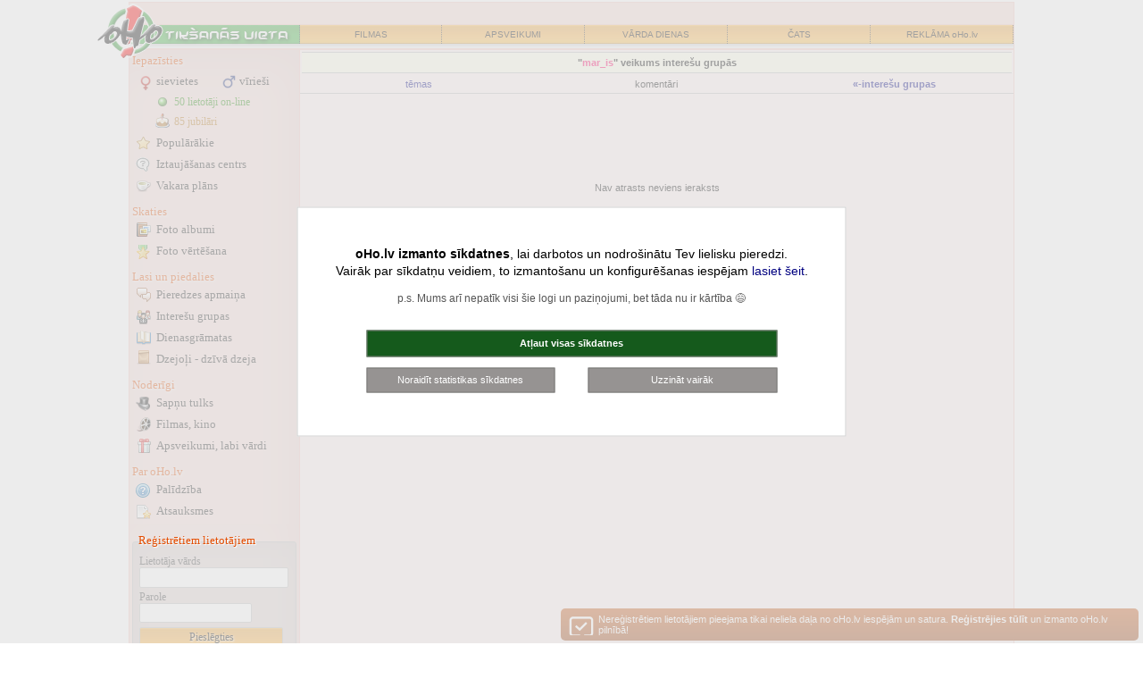

--- FILE ---
content_type: text/html; charset=utf-8
request_url: https://www.google.com/recaptcha/api2/aframe
body_size: 267
content:
<!DOCTYPE HTML><html><head><meta http-equiv="content-type" content="text/html; charset=UTF-8"></head><body><script nonce="3W94belEeGbITLNOXtX9Aw">/** Anti-fraud and anti-abuse applications only. See google.com/recaptcha */ try{var clients={'sodar':'https://pagead2.googlesyndication.com/pagead/sodar?'};window.addEventListener("message",function(a){try{if(a.source===window.parent){var b=JSON.parse(a.data);var c=clients[b['id']];if(c){var d=document.createElement('img');d.src=c+b['params']+'&rc='+(localStorage.getItem("rc::a")?sessionStorage.getItem("rc::b"):"");window.document.body.appendChild(d);sessionStorage.setItem("rc::e",parseInt(sessionStorage.getItem("rc::e")||0)+1);localStorage.setItem("rc::h",'1768871572127');}}}catch(b){}});window.parent.postMessage("_grecaptcha_ready", "*");}catch(b){}</script></body></html>

--- FILE ---
content_type: application/javascript; charset=utf-8
request_url: https://fundingchoicesmessages.google.com/f/AGSKWxW254EMHnHIB6IHFGW9kUTKYMPGxj8FvaiiVyIkv8r_qs1R2eTZFzsNNwINBDvsDnH2eki8EesuvQNOGr2Z49mSBFY6gxbXP3lyTs4Cgkx0oug1Y2pIKLRPAlzBj8D_hbLzDwjaLw==?fccs=W251bGwsbnVsbCxudWxsLG51bGwsbnVsbCxudWxsLFsxNzY4ODcxNTcyLDU2MzAwMDAwMF0sbnVsbCxudWxsLG51bGwsW251bGwsWzcsOSw2XSxudWxsLDIsbnVsbCwibHYiLG51bGwsbnVsbCxudWxsLG51bGwsbnVsbCwzXSwiaHR0cDovL2llcGF6aXNhbmFzLm9oby5sdi8iLG51bGwsW1s4LCJNOWxrelVhWkRzZyJdLFs5LCJlbi1VUyJdLFsxOSwiMiJdLFsxNywiWzBdIl0sWzI0LCIiXSxbMjksImZhbHNlIl1dXQ
body_size: 236
content:
if (typeof __googlefc.fcKernelManager.run === 'function') {"use strict";this.default_ContributorServingResponseClientJs=this.default_ContributorServingResponseClientJs||{};(function(_){var window=this;
try{
var np=function(a){this.A=_.t(a)};_.u(np,_.J);var op=function(a){this.A=_.t(a)};_.u(op,_.J);op.prototype.getWhitelistStatus=function(){return _.F(this,2)};var pp=function(a){this.A=_.t(a)};_.u(pp,_.J);var qp=_.Zc(pp),rp=function(a,b,c){this.B=a;this.j=_.A(b,np,1);this.l=_.A(b,_.Nk,3);this.F=_.A(b,op,4);a=this.B.location.hostname;this.D=_.Dg(this.j,2)&&_.O(this.j,2)!==""?_.O(this.j,2):a;a=new _.Og(_.Ok(this.l));this.C=new _.bh(_.q.document,this.D,a);this.console=null;this.o=new _.jp(this.B,c,a)};
rp.prototype.run=function(){if(_.O(this.j,3)){var a=this.C,b=_.O(this.j,3),c=_.dh(a),d=new _.Ug;b=_.fg(d,1,b);c=_.C(c,1,b);_.hh(a,c)}else _.eh(this.C,"FCNEC");_.lp(this.o,_.A(this.l,_.Ae,1),this.l.getDefaultConsentRevocationText(),this.l.getDefaultConsentRevocationCloseText(),this.l.getDefaultConsentRevocationAttestationText(),this.D);_.mp(this.o,_.F(this.F,1),this.F.getWhitelistStatus());var e;a=(e=this.B.googlefc)==null?void 0:e.__executeManualDeployment;a!==void 0&&typeof a==="function"&&_.Qo(this.o.G,
"manualDeploymentApi")};var sp=function(){};sp.prototype.run=function(a,b,c){var d;return _.v(function(e){d=qp(b);(new rp(a,d,c)).run();return e.return({})})};_.Rk(7,new sp);
}catch(e){_._DumpException(e)}
}).call(this,this.default_ContributorServingResponseClientJs);
// Google Inc.

//# sourceURL=/_/mss/boq-content-ads-contributor/_/js/k=boq-content-ads-contributor.ContributorServingResponseClientJs.en_US.M9lkzUaZDsg.es5.O/d=1/exm=ad_blocking_detection_executable,kernel_loader,loader_js_executable,web_iab_tcf_v2_signal_executable/ed=1/rs=AJlcJMzanTQvnnVdXXtZinnKRQ21NfsPog/m=cookie_refresh_executable
__googlefc.fcKernelManager.run('\x5b\x5b\x5b7,\x22\x5b\x5bnull,\\\x22oho.lv\\\x22,\\\x22AKsRol8RyZ04itNKE5BKDcO3TBOemud5fDEdXGqYN76CeOOhWZ5eX3GaxcRbMX08GkzKQPQoFth2XKoPCFu6js5oM0G7EQTIqf_AMcggon7BCR3pjZDTlnA8BAaRrHuG7aqFHysZtGQ66Cu2sI9FCO2SrLC6FFW74Q\\\\u003d\\\\u003d\\\x22\x5d,null,\x5b\x5bnull,null,null,\\\x22https:\/\/fundingchoicesmessages.google.com\/f\/AGSKWxWKcC9UJVIZ7kFejoAQRM14QxYFN7o83S26KSdaIqnWHaw8NT8KYvnQAwB6knd1LvnM8vg1aDIa0tZ2-XhdrhhBAgyAa5VephE6xK9eea5jt9qR-yf2lRS9DEcILdYqvGFVyMHpCg\\\\u003d\\\\u003d\\\x22\x5d,null,null,\x5bnull,null,null,\\\x22https:\/\/fundingchoicesmessages.google.com\/el\/AGSKWxXB4GiEPYV4xoHaMAGiOaSgHL-me0erv0nJ-dG7ZVupcFQeyevCUY_1pVFHNV0QQEVkVKffs0EEWVv-FbL1dxCBnl4xHIrERFjqWOs0gvDDqo7u5aX772C5wHkGrWHlybI4BT3ZpQ\\\\u003d\\\\u003d\\\x22\x5d,null,\x5bnull,\x5b7,9,6\x5d,null,2,null,\\\x22lv\\\x22,null,null,null,null,null,3\x5d,null,\\\x22Konfidencialitātes un sīkfailu iestatījumi\\\x22,\\\x22Aizvērt\\\x22,null,null,null,\\\x22Pārvalda Google. Atbilst IAB PPI. PPP ID: 300\\\x22\x5d,\x5b2,1\x5d\x5d\x22\x5d\x5d,\x5bnull,null,null,\x22https:\/\/fundingchoicesmessages.google.com\/f\/AGSKWxXeC3g_KJsvC39iLISXdZWa8bGU8Dx38X_zAc3XFquVDVuvyM2fS8bUBMAs6GTNIgPKYZE-yXxggn8ID_K9b1EZXj5naSVxAI4hzEKD08NA7PdZbWcT8AeEfstxZMlY6Rb4yBkZqw\\u003d\\u003d\x22\x5d\x5d');}

--- FILE ---
content_type: application/javascript; charset=utf-8
request_url: https://fundingchoicesmessages.google.com/f/AGSKWxWHIRPbWHW_r2MMKqRyzuIhsXDXpU8flK2IiYrqwqC3oD9FrQF4stil0Xa31djin0Pc_FGw6EIffdtWM8pwo0Fo5OtYrO5zeKU5tmhCKf4GxBzXE8WQo2fKZUZqjOGWCZZNoWZmthXE0jpIVpk-JYRgj-JmLtzHsJ-z7AU8jgc1TkpqE0XthrFlep6Z/__blank_ads./resources/ads_/adserverstore./aff_ad?/ad_mbox.
body_size: -1292
content:
window['75b0eec1-c3f7-4870-a134-9da57cc7ecf3'] = true;

--- FILE ---
content_type: application/javascript; charset=utf-8
request_url: https://fundingchoicesmessages.google.com/f/AGSKWxUHPk9aafOTMNrUmzqqT0h5hUTp3VoBmTPFYE1xrG3YtUzRFIMFlWK8-wWgQWi5C85n6PNcRIn0xvHGVF3C_xQuP4zQrTwmLrJBm18e0tkLw68mQ36DIuIHdhAabH-Co-wrB9xmUQ==?fccs=W251bGwsbnVsbCxudWxsLG51bGwsbnVsbCxudWxsLFsxNzY4ODcxNTcwLDY2NDAwMDAwMF0sbnVsbCxudWxsLG51bGwsW251bGwsWzddXSwiaHR0cDovL2llcGF6aXNhbmFzLm9oby5sdi8iLG51bGwsW1s4LCJNOWxrelVhWkRzZyJdLFs5LCJlbi1VUyJdLFsxOSwiMiJdLFsxNywiWzBdIl0sWzI0LCIiXSxbMjksImZhbHNlIl1dXQ
body_size: -216
content:
if (typeof __googlefc.fcKernelManager.run === 'function') {"use strict";this.default_ContributorServingResponseClientJs=this.default_ContributorServingResponseClientJs||{};(function(_){var window=this;
try{
var OH=function(a){this.A=_.t(a)};_.u(OH,_.J);var PH=_.Zc(OH);var QH=function(a,b,c){this.B=a;this.params=b;this.j=c;this.l=_.F(this.params,4);this.o=new _.bh(this.B.document,_.O(this.params,3),new _.Og(_.Ok(this.j)))};QH.prototype.run=function(){if(_.P(this.params,10)){var a=this.o;var b=_.ch(a);b=_.Jd(b,4);_.gh(a,b)}a=_.Pk(this.j)?_.Xd(_.Pk(this.j)):new _.Zd;_.$d(a,9);_.F(a,4)!==1&&_.H(a,4,this.l===2||this.l===3?1:2);_.Dg(this.params,5)&&(b=_.O(this.params,5),_.fg(a,6,b));return a};var RH=function(){};RH.prototype.run=function(a,b){var c,d;return _.v(function(e){c=PH(b);d=(new QH(a,c,_.A(c,_.Nk,2))).run();return e.return({ia:_.L(d)})})};_.Rk(8,new RH);
}catch(e){_._DumpException(e)}
}).call(this,this.default_ContributorServingResponseClientJs);
// Google Inc.

//# sourceURL=/_/mss/boq-content-ads-contributor/_/js/k=boq-content-ads-contributor.ContributorServingResponseClientJs.en_US.M9lkzUaZDsg.es5.O/d=1/exm=kernel_loader,loader_js_executable/ed=1/rs=AJlcJMzanTQvnnVdXXtZinnKRQ21NfsPog/m=web_iab_tcf_v2_signal_executable
__googlefc.fcKernelManager.run('\x5b\x5b\x5b8,\x22\x5bnull,\x5b\x5bnull,null,null,\\\x22https:\/\/fundingchoicesmessages.google.com\/f\/AGSKWxUWD3TB5EPpUXVcBCMIegmkB2ebgPuI6zBuHxMZnE4fRNrB-Ms93u6xLN92giXUCeoOET5MuXpvNIBaneYnj4Jj8piWH7SEjhZ-ujNuOU7xhP0EvqtCMKACyKPP3brDMEiQbSI_6A\\\\u003d\\\\u003d\\\x22\x5d,null,null,\x5bnull,null,null,\\\x22https:\/\/fundingchoicesmessages.google.com\/el\/AGSKWxVoWB-Ysx4hP-fcZ766truBZ7JIgh9neo4hBGAvfAQxR2YFV11nHa7KnemqbsfdfwoF7dJXiO0yVy1j6pk8nMGuRO1Am4DgkOl3t5JrZqL6F-PYSuNjqPIyAuvT6D44teLZaB23-w\\\\u003d\\\\u003d\\\x22\x5d,null,\x5bnull,\x5b7\x5d\x5d\x5d,\\\x22oho.lv\\\x22,1,\\\x22lv\\\x22,null,null,null,null,1\x5d\x22\x5d\x5d,\x5bnull,null,null,\x22https:\/\/fundingchoicesmessages.google.com\/f\/AGSKWxUUpveCuSE6q2SZpW8FrTBw0K7_tsLKZNR51H9MNO3YXIj-CHhSmL5dNV9t0-MUbbwiXTNdD5l3j-R5HjGlJfsp_1KIOrcV2tBLz2SWI14jEfRU4szdgCwsvxpbE3Tq38RIMSvD6w\\u003d\\u003d\x22\x5d\x5d');}